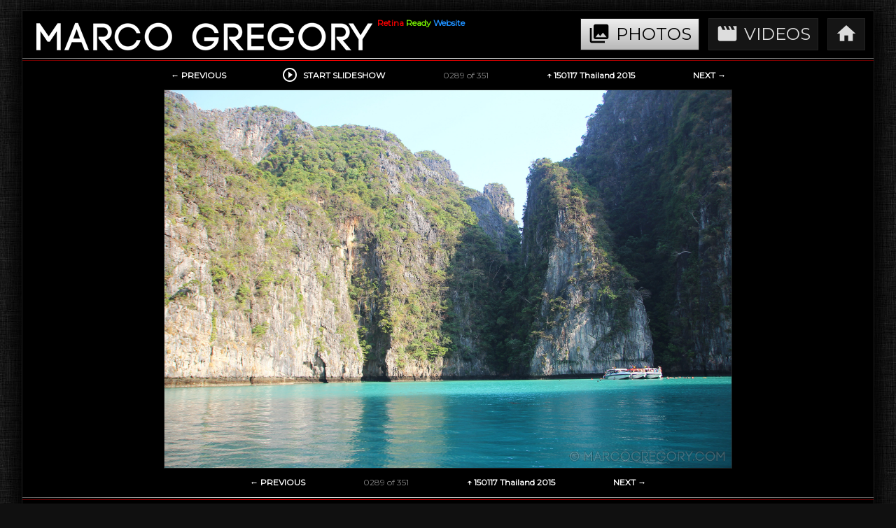

--- FILE ---
content_type: text/html; charset=UTF-8
request_url: https://marcogregory.com/photo/150117_Thailand_2015/index.php?cmd=photo&id=0289
body_size: 3104
content:
<!DOCTYPE html PUBLIC "-//W3C//DTD XHTML 1.0 Strict//EN" "http://www.w3.org/TR/xhtml1/DTD/xhtml1-strict.dtd">
<html xmlns="http://www.w3.org/1999/xhtml" xml:lang="en" lang="en">

<head>
<title>Marco Gregory.com - Photos and Videos</title>
<meta http-equiv="content-type" content="text/html; charset=utf-8" />
<meta name="NECO" content="NECO NAPIS" />
<meta name="viewport" content="width=1280">
<meta name="description" content="Pictures and Videos - Beauty of Nature" />
<meta name="keywords" content="nature, architecture, people" />
<meta name="author" content="MarcoGregory.com" />
<link rel="shortcut icon" href="/favicon.ico" type="image/x-icon" />
<script type="text/javascript" src="/scripts/retinajs/js/retina.js"></script>


<script type="text/javascript">
var retina = 'retina='+ window.devicePixelRatio +';'+ retina;
document.cookie = retina;
if ( document.cookie.length !== 0 ) { document.location.reload(true); }
</script>
<script type="text/javascript">
document.addEventListener("keydown",function(e){; 
var key = e.which||e.keyCode; 
switch(key){ 
//left arrow 
case 37: 
e.preventDefault(); 
document.getElementById("prevLink").click(); 
break; 
//right arrow 
case 39: 
e.preventDefault(); 
document.getElementById("nextLink").click(); 
break; 
} 
}); 
</script>


<script type="text/javascript">
ImageA = new Image(301,300);
ImageA.src = "/gfx/pattern.jpg";
</script>

<script type="text/javascript" src="/scripts/jquery-3.2.0.min.js">
</script>

<script type="text/javascript">
  var _gaq = _gaq || [];
  _gaq.push(['_setAccount', 'UA-10925613-1']);
  _gaq.push(['_trackPageview']);

  (function() {
    var ga = document.createElement('script'); ga.type = 'text/javascript'; ga.async = true;
    ga.src = ('https:' == document.location.protocol ? 'https://ssl' : 'http://www') + '.google-analytics.com/ga.js';
    var s = document.getElementsByTagName('script')[0]; s.parentNode.insertBefore(ga, s);
  })();
</script>

<link href="https://vjs.zencdn.net/7.1.0/video-js.css" rel="stylesheet">
<link href="/video-js-7/video-js.css" rel="stylesheet">
<link rel="stylesheet" href="/css/default.css?v=0.0.1" type="text/css">
<link href='https://fonts.googleapis.com/css?family=Montserrat' rel='stylesheet'>
<link href="https://fonts.googleapis.com/icon?family=Material+Icons" rel="stylesheet">

</head><body>

<div id="wrapper"><!-- Start of Wrapper div -->

<div id="header"><!-- Start of Header div -->

<a id="logo" href="/" title="Marco Gregory"><img src="/gfx/logo.png" alt="Marco Gregory logo"></a>

<div id="nav"><!-- Start of nav div -->
<ul>
    <li><a href="/photos/"  class="active" ><i class="material-icons photos">collections</i><span>PHOTOS</span></a></li>
    <li><a href="/videos" ><i class="material-icons videos">movie</i><span>VIDEOS</span></a></li>
    <li><a href="/" ><i class="material-icons home">home</i></a></li>
</ul>
</div><!-- End of nav div -->
<div id="retina_ready_website">
<h3><span class="red">Retina </span><span class="green">Ready </span><span class="blue">Website</span></h3>
</div>

<!-- AddThis Button BEGIN -->
<div id="adthisacek" class="addthis_inline_share_toolbox"></div>
<!-- AddThis Button END -->

</div><!-- End of Header div -->

<hr class="silver"/>
<hr class="red"/>

<div id="photo">

<div class="photo_paginator">
<ul>
<li><a id="prevLink" href="index.php?cmd=photo&id=0288">&larr; PREVIOUS</a></li>
<li><a href="index.php?cmd=photo&id=0289&slideshow=5"><i class="material-icons" style="font-size: 24px; position: relative; top: 7px; margin-top: -14px; left: -4px">play_circle_outline</i> START SLIDESHOW</a></li>
<li>0289 of 351</li>
<li><a href="index.php?cmd=thumb">&uarr; 150117 Thailand 2015</a></li>
<li><a id="nextLink" href="index.php?cmd=photo&id=0290">NEXT &rarr;</a></li>
</ul>
</div>

<a href="index.php?cmd=photo&id=0290">
<div id="photo_div"><img id="photo_img" class="fade" src="/photo/150117_Thailand_2015/master/0289.jpg" alt="150117 Thailand 2015 - Photo0289 of 351" /></div>

</a>
<div class="photo_paginator"><ul>
<li><a href="index.php?cmd=photo&id=0288">&larr; PREVIOUS</a></li>
<li>0289 of 351</li>
<li><a href="index.php?cmd=thumb">&uarr; 150117 Thailand 2015</a></li>
<li><a href="index.php?cmd=photo&id=0290">NEXT &rarr;</a></li>
</ul>
</div>

</div>

<hr class="silver"/>
<hr class="red"/>

<div id="footer"> <!-- Start of Footer div -->
<h2>MARCOGREGORY.com - Retina Ready Photo and Video Galleries</h2>
<p>
<span>Enjoy Viewing My Galleries!</span></br>
<span>Copyright © 2026 MARCOGREGORY.com</span></br>
<span>All rights reserved. </span>
</p>

</div> <!-- End of Footer div -->

</div> <!-- End of Wrapper div -->

<!-- Go to www.addthis.com/dashboard to customize your tools -->
<script type="text/javascript" src="//s7.addthis.com/js/300/addthis_widget.js#pubid=ra-tvojeid"></script>

<script>
  (function(i,s,o,g,r,a,m){i['GoogleAnalyticsObject']=r;i[r]=i[r]||function(){
  (i[r].q=i[r].q||[]).push(arguments)},i[r].l=1*new Date();a=s.createElement(o),
  m=s.getElementsByTagName(o)[0];a.async=1;a.src=g;m.parentNode.insertBefore(a,m)
  })(window,document,'script','https://www.google-analytics.com/analytics.js','ga');

  ga('create', 'UA-tvoje id', 'auto');
  ga('send', 'pageview');

</script>

<script type="text/javascript">
    function _gaLt(event) {

        /* If GA is blocked or not loaded, or not main|middle|touch click then don't track */
        if (!ga.hasOwnProperty("loaded") || ga.loaded != true || (event.which != 1 && event.which != 2)) {
            return;
        }

        var el = event.srcElement || event.target;

        /* Loop up the DOM tree through parent elements if clicked element is not a link (eg: an image inside a link) */
        while (el && (typeof el.tagName == 'undefined' || el.tagName.toLowerCase() != 'a' || !el.href)) {
            el = el.parentNode;
        }

        /* if a link with valid href has been clicked */
        if (el && el.href) {

            var link = el.href;

            /* Only if it is an external link */
            if (link.indexOf(location.host) == -1 && !link.match(/^javascript\:/i)) {

                /* Is actual target set and not _(self|parent|top)? */
                var target = (el.target && !el.target.match(/^_(self|parent|top)$/i)) ? el.target : false;

                /* Assume a target if Ctrl|shift|meta-click */
                if (event.ctrlKey || event.shiftKey || event.metaKey || event.which == 2) {
                    target = "_blank";
                }

                var hbrun = false; // tracker has not yet run

                /* HitCallback to open link in same window after tracker */
                var hitBack = function() {
                    /* run once only */
                    if (hbrun) return;
                    hbrun = true;
                    window.location.href = link;
                };

                if (target) { /* If target opens a new window then just track */
                    ga(
                        "send", "event", "Outgoing Links", link,
                        document.location.pathname + document.location.search
                    );
                } else { /* Prevent standard click, track then open */
                    event.preventDefault ? event.preventDefault() : event.returnValue = !1;
                    /* send event with callback */
                    ga(
                        "send", "event", "Outgoing Links", link,
                        document.location.pathname + document.location.search, {
                            "hitCallback": hitBack
                        }
                    );

                    /* Run hitCallback again if GA takes longer than 1 second */
                    setTimeout(hitBack, 1000);
                }
            }
        }
    }

    var _w = window;
    /* Use "click" if touchscreen device, else "mousedown" */
    var _gaLtEvt = ("ontouchstart" in _w) ? "click" : "mousedown";
    /* Attach the event to all clicks in the document after page has loaded */
    _w.addEventListener ? _w.addEventListener("load", function() {document.body.addEventListener(_gaLtEvt, _gaLt, !1)}, !1)
        : _w.attachEvent && _w.attachEvent("onload", function() {document.body.attachEvent("on" + _gaLtEvt, _gaLt)});
</script>

</body>

</html>

--- FILE ---
content_type: text/html; charset=UTF-8
request_url: https://marcogregory.com/photo/150117_Thailand_2015/index.php?cmd=photo&id=0289
body_size: 2919
content:
<!DOCTYPE html PUBLIC "-//W3C//DTD XHTML 1.0 Strict//EN" "http://www.w3.org/TR/xhtml1/DTD/xhtml1-strict.dtd">
<html xmlns="http://www.w3.org/1999/xhtml" xml:lang="en" lang="en">

<head>
<title>Marco Gregory.com - Photos and Videos</title>
<meta http-equiv="content-type" content="text/html; charset=utf-8" />
<meta name="NECO" content="NECO NAPIS" />
<meta name="viewport" content="width=1280">
<meta name="description" content="Pictures and Videos - Beauty of Nature" />
<meta name="keywords" content="nature, architecture, people" />
<meta name="author" content="MarcoGregory.com" />
<link rel="shortcut icon" href="/favicon.ico" type="image/x-icon" />
<script type="text/javascript" src="/scripts/retinajs/js/retina.js"></script>
<script type="text/javascript">
document.addEventListener("keydown",function(e){; 
var key = e.which||e.keyCode; 
switch(key){ 
//left arrow 
case 37: 
e.preventDefault(); 
document.getElementById("prevLink").click(); 
break; 
//right arrow 
case 39: 
e.preventDefault(); 
document.getElementById("nextLink").click(); 
break; 
} 
}); 
</script>


<script type="text/javascript">
ImageA = new Image(301,300);
ImageA.src = "/gfx/pattern.jpg";
</script>

<script type="text/javascript" src="/scripts/jquery-3.2.0.min.js">
</script>

<script type="text/javascript">
  var _gaq = _gaq || [];
  _gaq.push(['_setAccount', 'UA-10925613-1']);
  _gaq.push(['_trackPageview']);

  (function() {
    var ga = document.createElement('script'); ga.type = 'text/javascript'; ga.async = true;
    ga.src = ('https:' == document.location.protocol ? 'https://ssl' : 'http://www') + '.google-analytics.com/ga.js';
    var s = document.getElementsByTagName('script')[0]; s.parentNode.insertBefore(ga, s);
  })();
</script>

<link href="https://vjs.zencdn.net/7.1.0/video-js.css" rel="stylesheet">
<link href="/video-js-7/video-js.css" rel="stylesheet">
<link rel="stylesheet" href="/css/default.css?v=0.0.1" type="text/css">
<link href='https://fonts.googleapis.com/css?family=Montserrat' rel='stylesheet'>
<link href="https://fonts.googleapis.com/icon?family=Material+Icons" rel="stylesheet">

</head><body>

<div id="wrapper"><!-- Start of Wrapper div -->

<div id="header"><!-- Start of Header div -->

<a id="logo" href="/" title="Marco Gregory"><img src="/gfx/logo.png" alt="Marco Gregory logo"></a>

<div id="nav"><!-- Start of nav div -->
<ul>
    <li><a href="/photos/"  class="active" ><i class="material-icons photos">collections</i><span>PHOTOS</span></a></li>
    <li><a href="/videos" ><i class="material-icons videos">movie</i><span>VIDEOS</span></a></li>
    <li><a href="/" ><i class="material-icons home">home</i></a></li>
</ul>
</div><!-- End of nav div -->
<div id="retina_ready_website">
<h3><span class="red">Retina </span><span class="green">Ready </span><span class="blue">Website</span></h3>
</div>

<!-- AddThis Button BEGIN -->
<div id="adthisacek" class="addthis_inline_share_toolbox"></div>
<!-- AddThis Button END -->

</div><!-- End of Header div -->

<hr class="silver"/>
<hr class="red"/>

<div id="photo">

<div class="photo_paginator">
<ul>
<li><a id="prevLink" href="index.php?cmd=photo&id=0288">&larr; PREVIOUS</a></li>
<li><a href="index.php?cmd=photo&id=0289&slideshow=5"><i class="material-icons" style="font-size: 24px; position: relative; top: 7px; margin-top: -14px; left: -4px">play_circle_outline</i> START SLIDESHOW</a></li>
<li>0289 of 351</li>
<li><a href="index.php?cmd=thumb">&uarr; 150117 Thailand 2015</a></li>
<li><a id="nextLink" href="index.php?cmd=photo&id=0290">NEXT &rarr;</a></li>
</ul>
</div>

<a href="index.php?cmd=photo&id=0290">
<div id="photo_div"><img id="photo_img" class="fade" src="/photo/150117_Thailand_2015/master/0289.jpg" alt="150117 Thailand 2015 - Photo0289 of 351" /></div>

</a>
<div class="photo_paginator"><ul>
<li><a href="index.php?cmd=photo&id=0288">&larr; PREVIOUS</a></li>
<li>0289 of 351</li>
<li><a href="index.php?cmd=thumb">&uarr; 150117 Thailand 2015</a></li>
<li><a href="index.php?cmd=photo&id=0290">NEXT &rarr;</a></li>
</ul>
</div>

</div>

<hr class="silver"/>
<hr class="red"/>

<div id="footer"> <!-- Start of Footer div -->
<h2>MARCOGREGORY.com - Retina Ready Photo and Video Galleries</h2>
<p>
<span>Enjoy Viewing My Galleries!</span></br>
<span>Copyright © 2026 MARCOGREGORY.com</span></br>
<span>All rights reserved. </span>
</p>

</div> <!-- End of Footer div -->

</div> <!-- End of Wrapper div -->

<!-- Go to www.addthis.com/dashboard to customize your tools -->
<script type="text/javascript" src="//s7.addthis.com/js/300/addthis_widget.js#pubid=ra-tvojeid"></script>

<script>
  (function(i,s,o,g,r,a,m){i['GoogleAnalyticsObject']=r;i[r]=i[r]||function(){
  (i[r].q=i[r].q||[]).push(arguments)},i[r].l=1*new Date();a=s.createElement(o),
  m=s.getElementsByTagName(o)[0];a.async=1;a.src=g;m.parentNode.insertBefore(a,m)
  })(window,document,'script','https://www.google-analytics.com/analytics.js','ga');

  ga('create', 'UA-tvoje id', 'auto');
  ga('send', 'pageview');

</script>

<script type="text/javascript">
    function _gaLt(event) {

        /* If GA is blocked or not loaded, or not main|middle|touch click then don't track */
        if (!ga.hasOwnProperty("loaded") || ga.loaded != true || (event.which != 1 && event.which != 2)) {
            return;
        }

        var el = event.srcElement || event.target;

        /* Loop up the DOM tree through parent elements if clicked element is not a link (eg: an image inside a link) */
        while (el && (typeof el.tagName == 'undefined' || el.tagName.toLowerCase() != 'a' || !el.href)) {
            el = el.parentNode;
        }

        /* if a link with valid href has been clicked */
        if (el && el.href) {

            var link = el.href;

            /* Only if it is an external link */
            if (link.indexOf(location.host) == -1 && !link.match(/^javascript\:/i)) {

                /* Is actual target set and not _(self|parent|top)? */
                var target = (el.target && !el.target.match(/^_(self|parent|top)$/i)) ? el.target : false;

                /* Assume a target if Ctrl|shift|meta-click */
                if (event.ctrlKey || event.shiftKey || event.metaKey || event.which == 2) {
                    target = "_blank";
                }

                var hbrun = false; // tracker has not yet run

                /* HitCallback to open link in same window after tracker */
                var hitBack = function() {
                    /* run once only */
                    if (hbrun) return;
                    hbrun = true;
                    window.location.href = link;
                };

                if (target) { /* If target opens a new window then just track */
                    ga(
                        "send", "event", "Outgoing Links", link,
                        document.location.pathname + document.location.search
                    );
                } else { /* Prevent standard click, track then open */
                    event.preventDefault ? event.preventDefault() : event.returnValue = !1;
                    /* send event with callback */
                    ga(
                        "send", "event", "Outgoing Links", link,
                        document.location.pathname + document.location.search, {
                            "hitCallback": hitBack
                        }
                    );

                    /* Run hitCallback again if GA takes longer than 1 second */
                    setTimeout(hitBack, 1000);
                }
            }
        }
    }

    var _w = window;
    /* Use "click" if touchscreen device, else "mousedown" */
    var _gaLtEvt = ("ontouchstart" in _w) ? "click" : "mousedown";
    /* Attach the event to all clicks in the document after page has loaded */
    _w.addEventListener ? _w.addEventListener("load", function() {document.body.addEventListener(_gaLtEvt, _gaLt, !1)}, !1)
        : _w.attachEvent && _w.attachEvent("onload", function() {document.body.attachEvent("on" + _gaLtEvt, _gaLt)});
</script>

</body>

</html>

--- FILE ---
content_type: text/css
request_url: https://marcogregory.com/css/default.css?v=0.0.1
body_size: 4998
content:
/* CSS RESET */

html, body, div, span, applet, object, iframe,
h1, h2, h3, h4, h5, h6, p, blockquote, pre,
a, abbr, acronym, address, big, cite, code,
del, dfn, em, img, ins, kbd, q, s, samp,
small, strike, strong, sub, sup, tt, var,
b, u, i, center,
dl, dt, dd, ol, ul, li,
fieldset, form, label, legend,
table, caption, tbody, tfoot, thead, tr, th, td,
article, aside, canvas, details, embed, 
figure, figcaption, footer, header, hgroup, 
menu, nav, output, ruby, section, summary,
time, mark, audio, video {
    margin: 0;
    padding: 0;
    border: 0;
    font-size: 100%;
    font: inherit;
    vertical-align: baseline;
}
/* HTML5 display-role reset for older browsers */
article, aside, details, figcaption, figure, 
footer, header, hgroup, menu, nav, section {
    display: block;
}
body {
    line-height: 1;
}
ol, ul {
    list-style: none;
}
blockquote, q {
    quotes: none;
}
blockquote:before, blockquote:after,
q:before, q:after {
    content: '';
    content: none;
}
table {
    border-collapse: collapse;
    border-spacing: 0;
}

sub,
sup {
font-size: 75%;
line-height: 0;
position: relative;
vertical-align: baseline;
}
sup {
top: -0.5em;
}
sub {
bottom: -0.25em;
}

/* END OF CSS RESET */



h1  { 
font-size: 20px;
color: #aaaaaa;
text-align: left;
margin: 3px 3px 10px 15px;
padding-bottom: 2px;
border-bottom: 2px solid #555555;
display: inline-block;
position: relative;
float: left;
}

a          {outline: none; }
a:link     {color: white;   font-weight: bold; text-decoration: none; outline: none;}
a:visited  {color: white;   font-weight: bold; text-decoration: none; outline: none;}
a:hover    {color: red;     font-weight: bold; text-decoration: none; outline: none;}
a:active   {color: yellow;  font-weight: bold; outline: none;}

body { 
min-width: 1024px;
background-color: #101010;
background-image:url('/gfx/pattern.jpg');
background-repeat:repeat;
font-family: 'Montserrat', sans-serif;
font-size: 12px;
color:#888888;
padding:0;
-webkit-text-size-adjust: 100%; /* importnt to stop iphone to resize fonts */
 } 


/* MEGA DULEZITE JINAK NEBUDOU THUMBNAILY OSTRE NA NON-RETINA SCREENS
PRI RESIZOVANI  Z JEJICH NATIVNI VELIKOSTI*/
@media
only screen and (-webkit-max-device-pixel-ratio: 1)       ,
only screen and (   max--moz-device-pixel-ratio: 1)       ,
only screen and (    -ms-max-device-pixel-ratio: 1)       ,
only screen and (     -o-max-device-pixel-ratio: 1)       ,
only screen and (        max-device-pixel-ratio: 1)       ,
only screen and (                max-resolution: 100dpi)  ,
only screen and (                max-resolution: 1dppx)   {
.thumb img, .galleries_list_item img {    
    image-rendering: optimizeSpeed;             /*                     */
    image-rendering: -moz-crisp-edges;          /* Firefox             */
    image-rendering: -o-crisp-edges;            /* Opera               */
    image-rendering: -webkit-optimize-contrast; /* Chrome (and Safari) */
    image-rendering: optimize-contrast;         /* CSS3 Proposed       */
    -ms-interpolation-mode: nearest-neighbor;   /* IE8+                */
}
/* other non-Retina-specific stuff here */
}


hr.silver { 
 clear: both; 
  float: none; 
  width: 100%; 
  height: 1px;
  border: none;
  margin: 5px auto 0px auto; 
  background: silver;
  background-image: -webkit-gradient(
      linear,
      left bottom,
      right bottom,
      color-stop(0, rgb(100,100,100)),
      color-stop(0.3, rgb(255,2255,255)),
      color-stop(1, rgb(100,100,100))
  );
  background-image: -moz-linear-gradient(
      left center,
      rgb(100,100,100) 0%,
      rgb(255,255,255) 30%,
      rgb(100,100,100) 100%
  );
}
hr.red { 
  clear: both; 
  float: none; 
  width: 100%; 
  height: 1px;
  border: none;
  margin: 2px auto 5px auto;  
  background: red;
  background-image: -webkit-gradient(
      linear,
      left bottom,
      right bottom,
      color-stop(0, rgb(100,0,0)),
      color-stop(0.3, rgb(255,0,0)),
      color-stop(1, rgb(100,0,0))
  );
  background-image: -moz-linear-gradient(
      left center,
      rgb(100,0,0) 0%,
      rgb(255,0,0) 30%,
      rgb(100,0,0) 100%
  );
}
#wrapper {
width: 95%;
margin: 15px auto 30px auto;
padding: 10px 0px 0px 0px;
border: 1px solid #202020;
/*border-radius: 8px;*/
/*2018 - hranaty design je modernejsi - tez zvazit pouziti wraperu - ponechani cele 100% width ...*/
box-shadow: 5px 0 30px #000,  -5px 0 30px #000;
background: #000000;
}
/* nebo zkus #wrapper s width:960px; border-left:1px solid #ccc; border-right:1px solid #ccc; */
#header { 
height: 52px;
margin: auto;
text-align: center;
padding: 0px 12px 0px 12px;
}
#retina_ready_website {
display: block;
float: left;
width: 155px;
height: 12px;
position: relative;
top: 1px;
left: 15px;
}	
#header h3 {
font-size: 12px;
color: #888888;
position: absolute;
}
#header h3 span {
font-weight: bold;
}
#header h3 span.red {
color: #f30000;
}
#header h3 span.green {
color: #76ed00;
}
#header h3 span.blue {
color: #1e90ff;
}
#logo img{
width: 480px;
height:52px;
float: left;
display: block;
position: relative;
top: 0px;
left: 8px;
}
#logo h1{
position: absolute;
text-indent: -9999px;
overflow: hidden;
}

/* Start of navigation menu */
#nav
{
float: right;
position: relative;
top: -11px;
right: -13px;
height:30px;
text-align: center;
}
#nav li
{
display:inline;
}
#nav li sup {
color: red;
font-weight: bold;
}
#nav li a
{
font-size:24px;
font-weight: 400;
text-decoration: none;
float:left;
padding:10px;
margin: 11px 13px 11px 0;
background-color: #151515;
color:#dddddd;
border:1px solid #222222;
}
#nav li a:hover
{
background-color: #333333;
border:1px solid #444444;
color:#eeeeee;
}
#nav li a.active 
{
background-color:#eeeeee;
background: #eeeeee; /* Old browsers */
background: -moz-linear-gradient(top, #eeeeee 0%, #b8b8b8 100%); /* FF3.6+ */
background: -webkit-gradient(linear, left top, left bottom, color-stop(0%,#eeeeee), color-stop(100%,#b8b8b8)); /* Chrome,Safari4+ */
background: -webkit-linear-gradient(top, #eeeeee 0%,#b8b8b8 100%); /* Chrome10+,Safari5.1+ */
background: -o-linear-gradient(top, #eeeeee 0%,#b8b8b8 100%); /* Opera 11.10+ */
background: -ms-linear-gradient(top, #eeeeee 0%,#b8b8b8 100%); /* IE10+ */
background: linear-gradient(to bottom, #eeeeee 0%,#b8b8b8 100%); /* W3C */
filter: progid:DXImageTransform.Microsoft.gradient( startColorstr='#dddddd', endColorstr='#b8b8b8',GradientType=0 ); /* IE6-9 */
color:#000000;
border:1px solid #202020;
}
/* End of navigation menu */
.material-icons.home { 
font-size: 32px;
position: relative;
top: 7px; margin-top: -14px;
}
.material-icons.photos { 
font-size: 32px;
position: relative;
top: 7px; margin-top: -14px;
padding-right: 8px;
}
.material-icons.videos { 
font-size: 32px;
position: relative;
top: 7px; margin-top: -14px;
padding-right: 8px;
}
#adthisacek {
width: 250px;
height: 50px;
position: relative;
top: -62px;
margin-bottom: -100px;
left: 450px;
display:block;
}
#slider {
height:0px;
text-align: center;
}
#content {
text-align: center;
}

#smart_thumb_link {
font-size: 10px;
font-family: Verdana, Geneva, Arial, Helvetica, sans-serif;
font-weight:bold;
text-align: center;
}
#footer {
width: 100%;
margin: 0 auto 0 auto;
padding: 20px 0 20px 0;
clear:both;
text-align: center;
}
#footer p {
padding-top: 5px;
}
#footer span {
color: #404040;
margin: auto;
}
#footer img {
width: 60px;
height: 30px;
border: 1px solid #252525; 
margin: 15px auto 10px auto;
}
#footer h2 {
font-size: 16px;
}

.thumbs_grid { 
position: relative;
display: table;
padding: 0 0 0 0;
left: -1px;  /* musi byt v Safari je to o 1px doprava  - zrejme 1px border okolo img*/
line-height: 0;
width: -webkit-calc(100% + 1px);  /* a ted musime sirku o ten 1px zvetsit */
width: -moz-calc(100% + 1px);
width: calc(100% + 1px);
 }
@-moz-document url-prefix() {
  .thumbs_grid {
    width: 100%;    /* ve Firefoxu neni potreba zvetsit sirku o 1px */
  }
}
 
div.thumbs_grid { line-height: 0; }

.thumbs_grid div, .galleries_list_grid div { 
display: table; 
float: left; 
margin: 0px;  /* kdyz dame margin 10px musime pak u vsech calc odecitat -10px */
width: 10%; 
width: -webkit-calc(10% - 0px);
width: -moz-calc(10% - 0px);
width: calc(10% - 0px);
}

.vgalleries_list_grid div {
display: table; 
float: left; 
margin: 0px;  /* kdyz dame margin 10px musime pak u vsech calc odecitat -10px */
width: 10%; 
width: -webkit-calc(14.2857142% - 0px);
width: -moz-calc(14.2857142% - 0px);
width: calc(14.2857142% - 0px);
}

.thumb img, .galleries_list_item img {
display: block; /* display block is important to get rid of additional space between table rows with img in td */
width: 100%;
height: 100%;
margin-top: -1px;
border: 1px solid #252525; }


.thumb a:hover img, .galleries_list_item a:hover img  {
border: 1px solid #555555;
opacity: 1;
webkit-animation: flash 3s;
animation: flash 3s;
}

.galleries_list_grid {
display: table;
padding: 0 0 0 0;
margin: 0 0 5px 0;
position: relative;
left: -1px;  /* musi byt v Safari je to o 1px doprava */
min-width: 100%; 
}
.vgalleries_list_grid {
display: table;
padding: 0 0 0 0;
margin: 0 0 5px 0;
position: relative;
left: -1px;  /* musi byt v Safari je to o 1px doprava */
min-width: 100%; 
}

.galleries_list_item i {
font-size: 100px;
line-height: 0;
display: block;
padding: 0;
margin: -27% 0 27% 0;
opacity: 0.4;
}
.galleries_list_item a:hover i { color: white; opacity: 0.6; }

.galleries_list_item span { 
display: block;
width: 100%;
color: #999999
}
.galleries_list_item a:hover span { 
color: #cccccc;
}

#galleries_list_item_name { 
width: 100%; /* POUZITO VE VYPISU SETU V ADRESARI NAPR. SEKCE PHOTOS */
margin-bottom: 0px;
padding: 10px 0 10px 0; 
background: #151515; 
border-right: 1px solid #252525;
border-bottom: 1px solid #252525;
border-left: 1px solid #252525;
}

a:hover #galleries_list_item_name {
    background: #222222; 
    border-right: 1px solid #333333;
    border-bottom: 1px solid #333333;
    border-left: 1px solid #333333;
    color: #ffffff;
    }


@media all and (max-width:1920px) { 
.thumbs_grid div, .galleries_list_grid div { 
margin: 0px;  /* kdyz dame margin 10px musime pak u vsech calc odecitat -10px */
width: 10%; 
width: -webkit-calc(14.2857142% - 0px);
width: -moz-calc(14.2857142% - 0px);
width: calc(14.2857142% - 0px);
}
.vgalleries_list_grid div{ 
margin: 0px; /* kdyz dame margin 10px musime pak u vsech calc odecitat -10px */
width: 10%; 
width: -webkit-calc(20% - 0px);
width: -moz-calc(20% - 0px);
width: calc(20% - 0px);
}
}

@media all and (max-width:1280px) { 
.thumbs_grid div, .galleries_list_grid div { 
margin: 0px; /* kdyz dame margin 10px musime pak u vsech calc odecitat -10px */
width: 10%; 
width: -webkit-calc(20% - 0px);
width: -moz-calc(20% - 0px);
width: calc(20% - 0px);
}
.vgalleries_list_grid div{ 
margin: 0px; /* kdyz dame margin 10px musime pak u vsech calc odecitat -10px */
width: 33.33333333333333%; 
width: -webkit-calc(33.33333333333333% - 0px);
width: -moz-calc(33.33333333333333% - 0px);
width: calc(33.33333333333333% - 0px);
}
}

@media all and (max-width:1150px) { 
#retina_ready_website { display: none; } 
}

#photo_galleries { 
clear: both;
display: block;
padding: 5px 0 5px 0;
}
#photo_galleries.homepagegals {
padding: 25px 0 0 0;
}    

#video_galleries { 
clear: both;
display: block;
padding: 5px 0 5px 0;
}
#video_galleries.homepagevids {
padding: 20px 0 5px 0;
}    

table.st_img_table, table.st_vid_table, table.video_img_table {
border-collapse: separate; /* must be separate in order to have border-spacing working properly*/
border-spacing: 3px;
margin: auto;
text-align: center;
}
table.st_img_table img {
width: 240px;
height: 160px;
border: 1px solid #252525;
display: block; /* important to get rid of additional space between table rows with img in td */
}
div#gallery_list_span {
    padding: 10px 0 10px 0; 
    background: #151515; 
    border-right: 1px solid #252525;
    border-bottom: 1px solid #252525;
    border-left: 1px solid #252525;
    }
a:hover div#gallery_list_span {
    background: #222222; 
    border-right: 1px solid #333333;
    border-bottom: 1px solid #333333;
    border-left: 1px solid #333333;
    color: #ffffff;
    }
table.video_img_table td {
vertical-align: top;
}
table.video_img_table td img {
width: 240px;
height: 160px;
border: 1px solid #252525;
display: block; /* important to get rid of additional space between table rows with img in td */
}
table.video_img_table td a:hover img {
border: 1px solid #555555;
opacity: 1;
webkit-animation: flash 3s;
animation: flash 3s;
}
#videotd {
width: 815px;
height: 524px;
background-color: #101010; 
border: 1px solid #252525;
 /* important to get rid of additional space between table rows with img in td */
}
#videotd img {
border: none;
width:0px;  /* these 3 lines removes removes JW logo completely including border */
height: 0px;
}
#videotd h1 {
margin-top: 20px;
}
#video {
border-bottom: 1px solid #252525;
}
table.st_vid_table img {
width: 405px;
height: 228px;
border: 1px solid #252525;
display: block; /* important to get rid of additional space between table rows with img in td */
}
table.st_vid_table #video_img_table_play_button {
position: relative;
top: -230px; 
margin-bottom: -230px;
left: 0px; 
margin-right: 0px;
} 
table.st_vid_table a:hover #video_img_table_play_button {
opacity: 1;
webkit-animation: flash 5s;
animation: flash 5s;
}    
table.st_img_table a:hover img, table.st_vid_table a:hover img, #footer a:hover img {
border: 1px solid #555555;
opacity: 1;
webkit-animation: flash 3s;
animation: flash 3s;
}
@-webkit-keyframes flash {
	0% {
		opacity: .8;
	}
	100% {
		opacity: 1;
	}
}
@keyframes flash {
	0% {
		opacity: .8;
	}
	100% {
		opacity: 1;
	}
}   
.separator {
height: 3px;
width: 1227px;
margin: 5px auto 5px auto;
clear: both !important;
background-image: url(/gfx/separator.png);
}

/* START OF GALLERY CSS */
#gallery_wrap {
width: 1232px;
margin-left: auto;
margin-right: auto;
margin-bottom: 10px;
overflow:hidden;  /* important for the wrapper to follow inside divs height*/
}
#thumbnails {
float: left;
}
table.img_table {
border-collapse: separate; /* must be separate in order to have border-spacing working properly*/
border-spacing: 3px;
margin: auto;
}
table.img_table td {
background-color: #101010;
border: 1px solid #252525;
vertical-align: middle;
}
table.img_table img {
width: 200px;
min-height: 100px;
border: 1px solid #252525;
display: block; /* important to get rid of additional space between table rows with img in td */
}
table.img_table a:hover img {
border: 1px solid #555555;
opacity: 1;
webkit-animation: flash 3s;
animation: flash 3s;
}
table.link_table {
border-collapse: separate; /* must be separate in order to have border-spacing working properly*/
border-spacing: 3px;
margin: auto;
}
#photo {
text-align: center;
}
#photo div {
display: block;
width: 100%;
}
.photo_paginator {
width: 100%;
}
.photo_paginator ul {
text-align: center;
padding: 0;
margin: 15px 0;
}
.photo_paginator li {
padding: 0 40px;
display: inline;
margin: 6px 0;
}
#photo img {
min-width: 500px;
max-width: 100%;
height: 75vh;
object-fit: contain; /* the replaced content is scaled to maintain its aspect ratio while fitting within the element's content box */
margin: auto;
display:block;
filter:
  /* BORDER NELZE POUZIT S object-fit: contain, pouzijeme FILTER
     Each shadow becomes part of the image and the next filter
     adds a shadow beneath it, so we have to be very careful. */
    drop-shadow(0 -1px 0 #222222)
    drop-shadow(0 1px 0 #222222)
    drop-shadow(-1px 0 0 #222222)
    drop-shadow(1px 0 0 #222222);
}
#photo a:hover img {
filter:
  /* BORDER NELZE POUZIT S object-fit: contain, pouzijeme FILTER
     Each shadow becomes part of the image and the next filter
     adds a shadow beneath it, so we have to be very careful. */
    drop-shadow(0 -1px 0 #555555)
    drop-shadow(0 1px 0 #555555)
    drop-shadow(-1px 0 0 #555555)
    drop-shadow(1px 0 0 #555555);
}
/* Fading animation for image gallery */
.fade {
  -webkit-animation-name: fade;
  -webkit-animation-duration: 2.0s;
  animation-name: fade;
  animation-duration: 2.0s;
}

@-webkit-keyframes fade {
  from {opacity: 0.4} 
  to {opacity: 1}
}

@keyframes fade {
  from {opacity: 0.4} 
  to {opacity: 1}
}
#sponsor_web {
float: right;
padding: 4px;
}
#sponsor_web img {
width: 390px;
min-height: 800px;
border: 1px solid #252525;
}
#sponsor_web a:hover img {
border: 1px solid #555555;
}
#sponsors {
margin: auto;
overflow: hidden;
margin-top: 15px;
margin-bottom: 10px;
}
#sponsors h2 {
color: #ffffff;
font-size: 16px;
font-weight: bold;
margin-bottom: 10px;
}
#sponsors hr.silver {
margin-bottom: 10px;
}
#sponsors ul {
float: left;
width: 208px
}
#sponsors li {
font-size: 13px;
line-height:2.0em;
}

.paginator { display: block; clear: both; }

/* ST PAGINATOR */
.pagination{display:inline-block;padding-left:0;margin:20px 0;border-radius:4px}
.pagination>li{display:inline}
.pagination>li>a,.pagination>li>span{position:relative;float:left;padding:6px 12px;margin-left:-1px;line-height:1.42857143;color:#da0000;text-decoration:none;background-color:#fff;border:1px solid #ddd}
.pagination>li:first-child>a,.pagination>li:first-child>span{margin-left:0;border-top-left-radius:4px;border-bottom-left-radius:4px}
.pagination>li:last-child>a,.pagination>li:last-child>span{border-top-right-radius:4px;border-bottom-right-radius:4px}
.pagination>li>a:focus,.pagination>li>a:hover,.pagination>li>span:focus,.pagination>li>span:hover{z-index:2;color:#6a6a6a;background-color:#eee;border-color:#ddd}
.pagination>.active>a,.pagination>.active>a:focus,.pagination>.active>a:hover,.pagination>.active>span,.pagination>.active>span:focus,.pagination>.active>span:hover{z-index:3;color:#fff;cursor:default;background-color:#da0000;border-color:#da0000}
.pagination>.disabled>a,.pagination>.disabled>a:focus,.pagination>.disabled>a:hover,.pagination>.disabled>span,.pagination>.disabled>span:focus,.pagination>.disabled>span:hover{color:#777;cursor:not-allowed;background-color:#fff;border-color:#ddd}
.pagination-lg>li>a,.pagination-lg>li>span{padding:10px 16px;font-size:18px;line-height:1.3333333}
.pagination-lg>li:first-child>a,.pagination-lg>li:first-child>span{border-top-left-radius:6px;border-bottom-left-radius:6px}
.pagination-lg>li:last-child>a,.pagination-lg>li:last-child>span{border-top-right-radius:6px;border-bottom-right-radius:6px}
.pagination-sm>li>a,.pagination-sm>li>span{padding:5px 10px;font-size:12px;line-height:1.5}
.pagination-sm>li:first-child>a,.pagination-sm>li:first-child>span{border-top-left-radius:3px;border-bottom-left-radius:3px}
.pagination-sm>li:last-child>a,.pagination-sm>li:last-child>span{border-top-right-radius:3px;border-bottom-right-radius:3px}
.pager{padding-left:0;margin:20px 0;text-align:center;list-style:none}
.pager li{display:inline}
.pager li>a,.pager li>span{display:inline-block;padding:5px 14px;background-color:#fff;border:1px solid #ddd;border-radius:15px}
.pager li>a:focus,.pager li>a:hover{text-decoration:none;background-color:#eee}
.pager .next>a,.pager .next>span{float:right}
.pager .previous>a,.pager .previous>span{float:left}
.pager .disabled>a,.pager .disabled>a:focus,.pager .disabled>a:hover,.pager .disabled>span{color:#777;cursor:not-allowed;background-color:#fff}
/* END ST PAGINATOR */

/*Zajisti ze videojs prehravac nebude u sirokych  obrazovek vychazet dole mimo zorny uhel
.my_video_1-dimensions.vjs-fluid { padding-top: 75vh}*/

/*odebere ikonku pro prepimani audio stop s unknown audio track z video js playeru*/
.vjs-audio-button {
  display: none; }





--- FILE ---
content_type: text/css
request_url: https://marcogregory.com/css/default.css?v=0.0.1
body_size: 4929
content:
/* CSS RESET */

html, body, div, span, applet, object, iframe,
h1, h2, h3, h4, h5, h6, p, blockquote, pre,
a, abbr, acronym, address, big, cite, code,
del, dfn, em, img, ins, kbd, q, s, samp,
small, strike, strong, sub, sup, tt, var,
b, u, i, center,
dl, dt, dd, ol, ul, li,
fieldset, form, label, legend,
table, caption, tbody, tfoot, thead, tr, th, td,
article, aside, canvas, details, embed, 
figure, figcaption, footer, header, hgroup, 
menu, nav, output, ruby, section, summary,
time, mark, audio, video {
    margin: 0;
    padding: 0;
    border: 0;
    font-size: 100%;
    font: inherit;
    vertical-align: baseline;
}
/* HTML5 display-role reset for older browsers */
article, aside, details, figcaption, figure, 
footer, header, hgroup, menu, nav, section {
    display: block;
}
body {
    line-height: 1;
}
ol, ul {
    list-style: none;
}
blockquote, q {
    quotes: none;
}
blockquote:before, blockquote:after,
q:before, q:after {
    content: '';
    content: none;
}
table {
    border-collapse: collapse;
    border-spacing: 0;
}

sub,
sup {
font-size: 75%;
line-height: 0;
position: relative;
vertical-align: baseline;
}
sup {
top: -0.5em;
}
sub {
bottom: -0.25em;
}

/* END OF CSS RESET */



h1  { 
font-size: 20px;
color: #aaaaaa;
text-align: left;
margin: 3px 3px 10px 15px;
padding-bottom: 2px;
border-bottom: 2px solid #555555;
display: inline-block;
position: relative;
float: left;
}

a          {outline: none; }
a:link     {color: white;   font-weight: bold; text-decoration: none; outline: none;}
a:visited  {color: white;   font-weight: bold; text-decoration: none; outline: none;}
a:hover    {color: red;     font-weight: bold; text-decoration: none; outline: none;}
a:active   {color: yellow;  font-weight: bold; outline: none;}

body { 
min-width: 1024px;
background-color: #101010;
background-image:url('/gfx/pattern.jpg');
background-repeat:repeat;
font-family: 'Montserrat', sans-serif;
font-size: 12px;
color:#888888;
padding:0;
-webkit-text-size-adjust: 100%; /* importnt to stop iphone to resize fonts */
 } 


/* MEGA DULEZITE JINAK NEBUDOU THUMBNAILY OSTRE NA NON-RETINA SCREENS
PRI RESIZOVANI  Z JEJICH NATIVNI VELIKOSTI*/
@media
only screen and (-webkit-max-device-pixel-ratio: 1)       ,
only screen and (   max--moz-device-pixel-ratio: 1)       ,
only screen and (    -ms-max-device-pixel-ratio: 1)       ,
only screen and (     -o-max-device-pixel-ratio: 1)       ,
only screen and (        max-device-pixel-ratio: 1)       ,
only screen and (                max-resolution: 100dpi)  ,
only screen and (                max-resolution: 1dppx)   {
.thumb img, .galleries_list_item img {    
    image-rendering: optimizeSpeed;             /*                     */
    image-rendering: -moz-crisp-edges;          /* Firefox             */
    image-rendering: -o-crisp-edges;            /* Opera               */
    image-rendering: -webkit-optimize-contrast; /* Chrome (and Safari) */
    image-rendering: optimize-contrast;         /* CSS3 Proposed       */
    -ms-interpolation-mode: nearest-neighbor;   /* IE8+                */
}
/* other non-Retina-specific stuff here */
}


hr.silver { 
 clear: both; 
  float: none; 
  width: 100%; 
  height: 1px;
  border: none;
  margin: 5px auto 0px auto; 
  background: silver;
  background-image: -webkit-gradient(
      linear,
      left bottom,
      right bottom,
      color-stop(0, rgb(100,100,100)),
      color-stop(0.3, rgb(255,2255,255)),
      color-stop(1, rgb(100,100,100))
  );
  background-image: -moz-linear-gradient(
      left center,
      rgb(100,100,100) 0%,
      rgb(255,255,255) 30%,
      rgb(100,100,100) 100%
  );
}
hr.red { 
  clear: both; 
  float: none; 
  width: 100%; 
  height: 1px;
  border: none;
  margin: 2px auto 5px auto;  
  background: red;
  background-image: -webkit-gradient(
      linear,
      left bottom,
      right bottom,
      color-stop(0, rgb(100,0,0)),
      color-stop(0.3, rgb(255,0,0)),
      color-stop(1, rgb(100,0,0))
  );
  background-image: -moz-linear-gradient(
      left center,
      rgb(100,0,0) 0%,
      rgb(255,0,0) 30%,
      rgb(100,0,0) 100%
  );
}
#wrapper {
width: 95%;
margin: 15px auto 30px auto;
padding: 10px 0px 0px 0px;
border: 1px solid #202020;
/*border-radius: 8px;*/
/*2018 - hranaty design je modernejsi - tez zvazit pouziti wraperu - ponechani cele 100% width ...*/
box-shadow: 5px 0 30px #000,  -5px 0 30px #000;
background: #000000;
}
/* nebo zkus #wrapper s width:960px; border-left:1px solid #ccc; border-right:1px solid #ccc; */
#header { 
height: 52px;
margin: auto;
text-align: center;
padding: 0px 12px 0px 12px;
}
#retina_ready_website {
display: block;
float: left;
width: 155px;
height: 12px;
position: relative;
top: 1px;
left: 15px;
}	
#header h3 {
font-size: 12px;
color: #888888;
position: absolute;
}
#header h3 span {
font-weight: bold;
}
#header h3 span.red {
color: #f30000;
}
#header h3 span.green {
color: #76ed00;
}
#header h3 span.blue {
color: #1e90ff;
}
#logo img{
width: 480px;
height:52px;
float: left;
display: block;
position: relative;
top: 0px;
left: 8px;
}
#logo h1{
position: absolute;
text-indent: -9999px;
overflow: hidden;
}

/* Start of navigation menu */
#nav
{
float: right;
position: relative;
top: -11px;
right: -13px;
height:30px;
text-align: center;
}
#nav li
{
display:inline;
}
#nav li sup {
color: red;
font-weight: bold;
}
#nav li a
{
font-size:24px;
font-weight: 400;
text-decoration: none;
float:left;
padding:10px;
margin: 11px 13px 11px 0;
background-color: #151515;
color:#dddddd;
border:1px solid #222222;
}
#nav li a:hover
{
background-color: #333333;
border:1px solid #444444;
color:#eeeeee;
}
#nav li a.active 
{
background-color:#eeeeee;
background: #eeeeee; /* Old browsers */
background: -moz-linear-gradient(top, #eeeeee 0%, #b8b8b8 100%); /* FF3.6+ */
background: -webkit-gradient(linear, left top, left bottom, color-stop(0%,#eeeeee), color-stop(100%,#b8b8b8)); /* Chrome,Safari4+ */
background: -webkit-linear-gradient(top, #eeeeee 0%,#b8b8b8 100%); /* Chrome10+,Safari5.1+ */
background: -o-linear-gradient(top, #eeeeee 0%,#b8b8b8 100%); /* Opera 11.10+ */
background: -ms-linear-gradient(top, #eeeeee 0%,#b8b8b8 100%); /* IE10+ */
background: linear-gradient(to bottom, #eeeeee 0%,#b8b8b8 100%); /* W3C */
filter: progid:DXImageTransform.Microsoft.gradient( startColorstr='#dddddd', endColorstr='#b8b8b8',GradientType=0 ); /* IE6-9 */
color:#000000;
border:1px solid #202020;
}
/* End of navigation menu */
.material-icons.home { 
font-size: 32px;
position: relative;
top: 7px; margin-top: -14px;
}
.material-icons.photos { 
font-size: 32px;
position: relative;
top: 7px; margin-top: -14px;
padding-right: 8px;
}
.material-icons.videos { 
font-size: 32px;
position: relative;
top: 7px; margin-top: -14px;
padding-right: 8px;
}
#adthisacek {
width: 250px;
height: 50px;
position: relative;
top: -62px;
margin-bottom: -100px;
left: 450px;
display:block;
}
#slider {
height:0px;
text-align: center;
}
#content {
text-align: center;
}

#smart_thumb_link {
font-size: 10px;
font-family: Verdana, Geneva, Arial, Helvetica, sans-serif;
font-weight:bold;
text-align: center;
}
#footer {
width: 100%;
margin: 0 auto 0 auto;
padding: 20px 0 20px 0;
clear:both;
text-align: center;
}
#footer p {
padding-top: 5px;
}
#footer span {
color: #404040;
margin: auto;
}
#footer img {
width: 60px;
height: 30px;
border: 1px solid #252525; 
margin: 15px auto 10px auto;
}
#footer h2 {
font-size: 16px;
}

.thumbs_grid { 
position: relative;
display: table;
padding: 0 0 0 0;
left: -1px;  /* musi byt v Safari je to o 1px doprava  - zrejme 1px border okolo img*/
line-height: 0;
width: -webkit-calc(100% + 1px);  /* a ted musime sirku o ten 1px zvetsit */
width: -moz-calc(100% + 1px);
width: calc(100% + 1px);
 }
@-moz-document url-prefix() {
  .thumbs_grid {
    width: 100%;    /* ve Firefoxu neni potreba zvetsit sirku o 1px */
  }
}
 
div.thumbs_grid { line-height: 0; }

.thumbs_grid div, .galleries_list_grid div { 
display: table; 
float: left; 
margin: 0px;  /* kdyz dame margin 10px musime pak u vsech calc odecitat -10px */
width: 10%; 
width: -webkit-calc(10% - 0px);
width: -moz-calc(10% - 0px);
width: calc(10% - 0px);
}

.vgalleries_list_grid div {
display: table; 
float: left; 
margin: 0px;  /* kdyz dame margin 10px musime pak u vsech calc odecitat -10px */
width: 10%; 
width: -webkit-calc(14.2857142% - 0px);
width: -moz-calc(14.2857142% - 0px);
width: calc(14.2857142% - 0px);
}

.thumb img, .galleries_list_item img {
display: block; /* display block is important to get rid of additional space between table rows with img in td */
width: 100%;
height: 100%;
margin-top: -1px;
border: 1px solid #252525; }


.thumb a:hover img, .galleries_list_item a:hover img  {
border: 1px solid #555555;
opacity: 1;
webkit-animation: flash 3s;
animation: flash 3s;
}

.galleries_list_grid {
display: table;
padding: 0 0 0 0;
margin: 0 0 5px 0;
position: relative;
left: -1px;  /* musi byt v Safari je to o 1px doprava */
min-width: 100%; 
}
.vgalleries_list_grid {
display: table;
padding: 0 0 0 0;
margin: 0 0 5px 0;
position: relative;
left: -1px;  /* musi byt v Safari je to o 1px doprava */
min-width: 100%; 
}

.galleries_list_item i {
font-size: 100px;
line-height: 0;
display: block;
padding: 0;
margin: -27% 0 27% 0;
opacity: 0.4;
}
.galleries_list_item a:hover i { color: white; opacity: 0.6; }

.galleries_list_item span { 
display: block;
width: 100%;
color: #999999
}
.galleries_list_item a:hover span { 
color: #cccccc;
}

#galleries_list_item_name { 
width: 100%; /* POUZITO VE VYPISU SETU V ADRESARI NAPR. SEKCE PHOTOS */
margin-bottom: 0px;
padding: 10px 0 10px 0; 
background: #151515; 
border-right: 1px solid #252525;
border-bottom: 1px solid #252525;
border-left: 1px solid #252525;
}

a:hover #galleries_list_item_name {
    background: #222222; 
    border-right: 1px solid #333333;
    border-bottom: 1px solid #333333;
    border-left: 1px solid #333333;
    color: #ffffff;
    }


@media all and (max-width:1920px) { 
.thumbs_grid div, .galleries_list_grid div { 
margin: 0px;  /* kdyz dame margin 10px musime pak u vsech calc odecitat -10px */
width: 10%; 
width: -webkit-calc(14.2857142% - 0px);
width: -moz-calc(14.2857142% - 0px);
width: calc(14.2857142% - 0px);
}
.vgalleries_list_grid div{ 
margin: 0px; /* kdyz dame margin 10px musime pak u vsech calc odecitat -10px */
width: 10%; 
width: -webkit-calc(20% - 0px);
width: -moz-calc(20% - 0px);
width: calc(20% - 0px);
}
}

@media all and (max-width:1280px) { 
.thumbs_grid div, .galleries_list_grid div { 
margin: 0px; /* kdyz dame margin 10px musime pak u vsech calc odecitat -10px */
width: 10%; 
width: -webkit-calc(20% - 0px);
width: -moz-calc(20% - 0px);
width: calc(20% - 0px);
}
.vgalleries_list_grid div{ 
margin: 0px; /* kdyz dame margin 10px musime pak u vsech calc odecitat -10px */
width: 33.33333333333333%; 
width: -webkit-calc(33.33333333333333% - 0px);
width: -moz-calc(33.33333333333333% - 0px);
width: calc(33.33333333333333% - 0px);
}
}

@media all and (max-width:1150px) { 
#retina_ready_website { display: none; } 
}

#photo_galleries { 
clear: both;
display: block;
padding: 5px 0 5px 0;
}
#photo_galleries.homepagegals {
padding: 25px 0 0 0;
}    

#video_galleries { 
clear: both;
display: block;
padding: 5px 0 5px 0;
}
#video_galleries.homepagevids {
padding: 20px 0 5px 0;
}    

table.st_img_table, table.st_vid_table, table.video_img_table {
border-collapse: separate; /* must be separate in order to have border-spacing working properly*/
border-spacing: 3px;
margin: auto;
text-align: center;
}
table.st_img_table img {
width: 240px;
height: 160px;
border: 1px solid #252525;
display: block; /* important to get rid of additional space between table rows with img in td */
}
div#gallery_list_span {
    padding: 10px 0 10px 0; 
    background: #151515; 
    border-right: 1px solid #252525;
    border-bottom: 1px solid #252525;
    border-left: 1px solid #252525;
    }
a:hover div#gallery_list_span {
    background: #222222; 
    border-right: 1px solid #333333;
    border-bottom: 1px solid #333333;
    border-left: 1px solid #333333;
    color: #ffffff;
    }
table.video_img_table td {
vertical-align: top;
}
table.video_img_table td img {
width: 240px;
height: 160px;
border: 1px solid #252525;
display: block; /* important to get rid of additional space between table rows with img in td */
}
table.video_img_table td a:hover img {
border: 1px solid #555555;
opacity: 1;
webkit-animation: flash 3s;
animation: flash 3s;
}
#videotd {
width: 815px;
height: 524px;
background-color: #101010; 
border: 1px solid #252525;
 /* important to get rid of additional space between table rows with img in td */
}
#videotd img {
border: none;
width:0px;  /* these 3 lines removes removes JW logo completely including border */
height: 0px;
}
#videotd h1 {
margin-top: 20px;
}
#video {
border-bottom: 1px solid #252525;
}
table.st_vid_table img {
width: 405px;
height: 228px;
border: 1px solid #252525;
display: block; /* important to get rid of additional space between table rows with img in td */
}
table.st_vid_table #video_img_table_play_button {
position: relative;
top: -230px; 
margin-bottom: -230px;
left: 0px; 
margin-right: 0px;
} 
table.st_vid_table a:hover #video_img_table_play_button {
opacity: 1;
webkit-animation: flash 5s;
animation: flash 5s;
}    
table.st_img_table a:hover img, table.st_vid_table a:hover img, #footer a:hover img {
border: 1px solid #555555;
opacity: 1;
webkit-animation: flash 3s;
animation: flash 3s;
}
@-webkit-keyframes flash {
	0% {
		opacity: .8;
	}
	100% {
		opacity: 1;
	}
}
@keyframes flash {
	0% {
		opacity: .8;
	}
	100% {
		opacity: 1;
	}
}   
.separator {
height: 3px;
width: 1227px;
margin: 5px auto 5px auto;
clear: both !important;
background-image: url(/gfx/separator.png);
}

/* START OF GALLERY CSS */
#gallery_wrap {
width: 1232px;
margin-left: auto;
margin-right: auto;
margin-bottom: 10px;
overflow:hidden;  /* important for the wrapper to follow inside divs height*/
}
#thumbnails {
float: left;
}
table.img_table {
border-collapse: separate; /* must be separate in order to have border-spacing working properly*/
border-spacing: 3px;
margin: auto;
}
table.img_table td {
background-color: #101010;
border: 1px solid #252525;
vertical-align: middle;
}
table.img_table img {
width: 200px;
min-height: 100px;
border: 1px solid #252525;
display: block; /* important to get rid of additional space between table rows with img in td */
}
table.img_table a:hover img {
border: 1px solid #555555;
opacity: 1;
webkit-animation: flash 3s;
animation: flash 3s;
}
table.link_table {
border-collapse: separate; /* must be separate in order to have border-spacing working properly*/
border-spacing: 3px;
margin: auto;
}
#photo {
text-align: center;
}
#photo div {
display: block;
width: 100%;
}
.photo_paginator {
width: 100%;
}
.photo_paginator ul {
text-align: center;
padding: 0;
margin: 15px 0;
}
.photo_paginator li {
padding: 0 40px;
display: inline;
margin: 6px 0;
}
#photo img {
min-width: 500px;
max-width: 100%;
height: 75vh;
object-fit: contain; /* the replaced content is scaled to maintain its aspect ratio while fitting within the element's content box */
margin: auto;
display:block;
filter:
  /* BORDER NELZE POUZIT S object-fit: contain, pouzijeme FILTER
     Each shadow becomes part of the image and the next filter
     adds a shadow beneath it, so we have to be very careful. */
    drop-shadow(0 -1px 0 #222222)
    drop-shadow(0 1px 0 #222222)
    drop-shadow(-1px 0 0 #222222)
    drop-shadow(1px 0 0 #222222);
}
#photo a:hover img {
filter:
  /* BORDER NELZE POUZIT S object-fit: contain, pouzijeme FILTER
     Each shadow becomes part of the image and the next filter
     adds a shadow beneath it, so we have to be very careful. */
    drop-shadow(0 -1px 0 #555555)
    drop-shadow(0 1px 0 #555555)
    drop-shadow(-1px 0 0 #555555)
    drop-shadow(1px 0 0 #555555);
}
/* Fading animation for image gallery */
.fade {
  -webkit-animation-name: fade;
  -webkit-animation-duration: 2.0s;
  animation-name: fade;
  animation-duration: 2.0s;
}

@-webkit-keyframes fade {
  from {opacity: 0.4} 
  to {opacity: 1}
}

@keyframes fade {
  from {opacity: 0.4} 
  to {opacity: 1}
}
#sponsor_web {
float: right;
padding: 4px;
}
#sponsor_web img {
width: 390px;
min-height: 800px;
border: 1px solid #252525;
}
#sponsor_web a:hover img {
border: 1px solid #555555;
}
#sponsors {
margin: auto;
overflow: hidden;
margin-top: 15px;
margin-bottom: 10px;
}
#sponsors h2 {
color: #ffffff;
font-size: 16px;
font-weight: bold;
margin-bottom: 10px;
}
#sponsors hr.silver {
margin-bottom: 10px;
}
#sponsors ul {
float: left;
width: 208px
}
#sponsors li {
font-size: 13px;
line-height:2.0em;
}

.paginator { display: block; clear: both; }

/* ST PAGINATOR */
.pagination{display:inline-block;padding-left:0;margin:20px 0;border-radius:4px}
.pagination>li{display:inline}
.pagination>li>a,.pagination>li>span{position:relative;float:left;padding:6px 12px;margin-left:-1px;line-height:1.42857143;color:#da0000;text-decoration:none;background-color:#fff;border:1px solid #ddd}
.pagination>li:first-child>a,.pagination>li:first-child>span{margin-left:0;border-top-left-radius:4px;border-bottom-left-radius:4px}
.pagination>li:last-child>a,.pagination>li:last-child>span{border-top-right-radius:4px;border-bottom-right-radius:4px}
.pagination>li>a:focus,.pagination>li>a:hover,.pagination>li>span:focus,.pagination>li>span:hover{z-index:2;color:#6a6a6a;background-color:#eee;border-color:#ddd}
.pagination>.active>a,.pagination>.active>a:focus,.pagination>.active>a:hover,.pagination>.active>span,.pagination>.active>span:focus,.pagination>.active>span:hover{z-index:3;color:#fff;cursor:default;background-color:#da0000;border-color:#da0000}
.pagination>.disabled>a,.pagination>.disabled>a:focus,.pagination>.disabled>a:hover,.pagination>.disabled>span,.pagination>.disabled>span:focus,.pagination>.disabled>span:hover{color:#777;cursor:not-allowed;background-color:#fff;border-color:#ddd}
.pagination-lg>li>a,.pagination-lg>li>span{padding:10px 16px;font-size:18px;line-height:1.3333333}
.pagination-lg>li:first-child>a,.pagination-lg>li:first-child>span{border-top-left-radius:6px;border-bottom-left-radius:6px}
.pagination-lg>li:last-child>a,.pagination-lg>li:last-child>span{border-top-right-radius:6px;border-bottom-right-radius:6px}
.pagination-sm>li>a,.pagination-sm>li>span{padding:5px 10px;font-size:12px;line-height:1.5}
.pagination-sm>li:first-child>a,.pagination-sm>li:first-child>span{border-top-left-radius:3px;border-bottom-left-radius:3px}
.pagination-sm>li:last-child>a,.pagination-sm>li:last-child>span{border-top-right-radius:3px;border-bottom-right-radius:3px}
.pager{padding-left:0;margin:20px 0;text-align:center;list-style:none}
.pager li{display:inline}
.pager li>a,.pager li>span{display:inline-block;padding:5px 14px;background-color:#fff;border:1px solid #ddd;border-radius:15px}
.pager li>a:focus,.pager li>a:hover{text-decoration:none;background-color:#eee}
.pager .next>a,.pager .next>span{float:right}
.pager .previous>a,.pager .previous>span{float:left}
.pager .disabled>a,.pager .disabled>a:focus,.pager .disabled>a:hover,.pager .disabled>span{color:#777;cursor:not-allowed;background-color:#fff}
/* END ST PAGINATOR */

/*Zajisti ze videojs prehravac nebude u sirokych  obrazovek vychazet dole mimo zorny uhel
.my_video_1-dimensions.vjs-fluid { padding-top: 75vh}*/

/*odebere ikonku pro prepimani audio stop s unknown audio track z video js playeru*/
.vjs-audio-button {
  display: none; }



